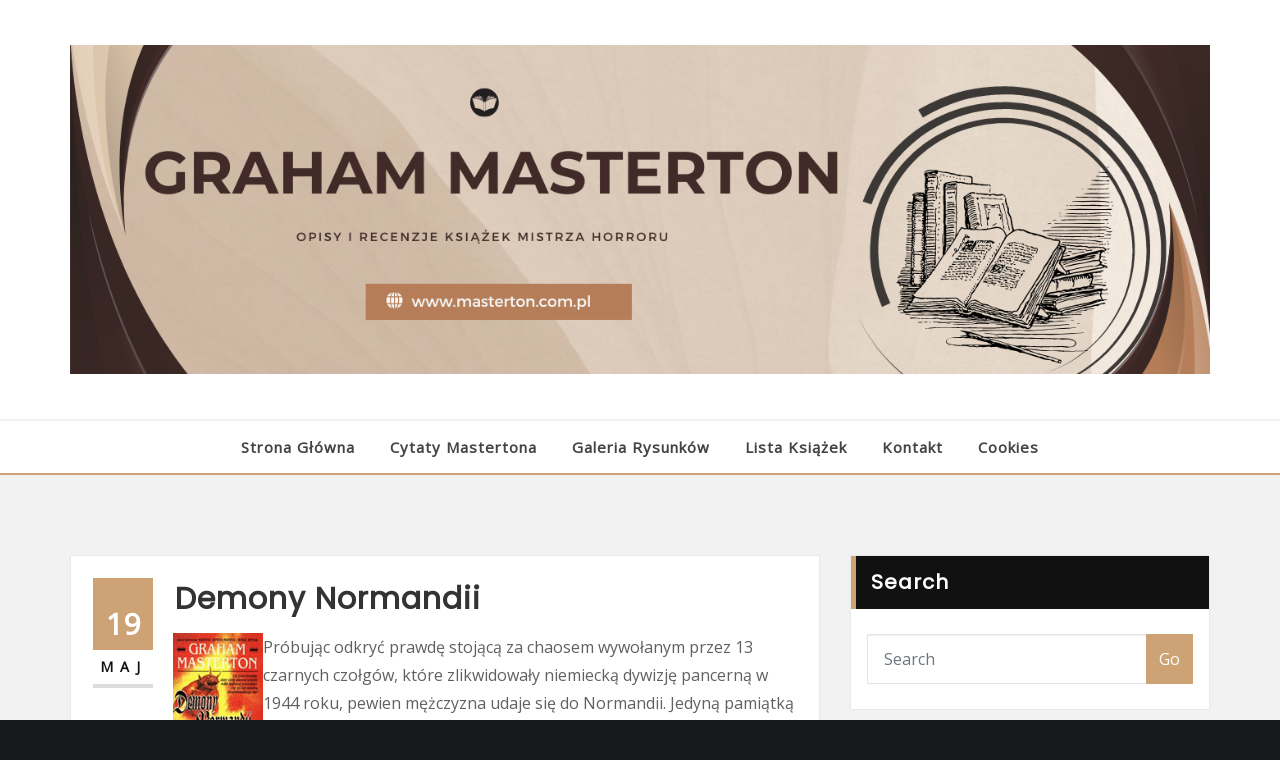

--- FILE ---
content_type: text/html; charset=UTF-8
request_url: http://www.masterton.com.pl/author/admin/page/7/
body_size: 14123
content:
<!DOCTYPE html>
<html dir="ltr" lang="pl-PL" prefix="og: https://ogp.me/ns#">
<head>	
	<meta charset="UTF-8">
    <meta name="viewport" content="width=device-width, initial-scale=1">
    <meta http-equiv="x-ua-compatible" content="ie=edge">
	
	
	<title>admin | Graham Masterton - Strona 7</title>

		<!-- All in One SEO 4.9.3 - aioseo.com -->
	<meta name="description" content="- Strona 7" />
	<meta name="robots" content="noindex, nofollow, max-image-preview:large" />
	<meta name="google-site-verification" content="etLoG1kK5PdFAhDReverF6O__QazVFuXk3H02GAAMlM" />
	<link rel="canonical" href="http://www.masterton.com.pl/author/admin/page/7/" />
	<link rel="prev" href="http://www.masterton.com.pl/author/admin/page/6/" />
	<meta name="generator" content="All in One SEO (AIOSEO) 4.9.3" />

		<!-- Global site tag (gtag.js) - Google Analytics -->
<script async src="https://www.googletagmanager.com/gtag/js?id=G-0E9L9N6N0X"></script>
<script>
  window.dataLayer = window.dataLayer || [];
  function gtag(){dataLayer.push(arguments);}
  gtag('js', new Date());

  gtag('config', 'G-0E9L9N6N0X');
</script>
		<script type="application/ld+json" class="aioseo-schema">
			{"@context":"https:\/\/schema.org","@graph":[{"@type":"BreadcrumbList","@id":"http:\/\/www.masterton.com.pl\/author\/admin\/page\/7\/#breadcrumblist","itemListElement":[{"@type":"ListItem","@id":"http:\/\/www.masterton.com.pl#listItem","position":1,"name":"Home","item":"http:\/\/www.masterton.com.pl","nextItem":{"@type":"ListItem","@id":"http:\/\/www.masterton.com.pl\/author\/admin\/#listItem","name":"admin"}},{"@type":"ListItem","@id":"http:\/\/www.masterton.com.pl\/author\/admin\/#listItem","position":2,"name":"admin","item":"http:\/\/www.masterton.com.pl\/author\/admin\/","nextItem":{"@type":"ListItem","@id":"http:\/\/www.masterton.com.pl\/author\/admin\/page\/7#listItem","name":"Strona 7"},"previousItem":{"@type":"ListItem","@id":"http:\/\/www.masterton.com.pl#listItem","name":"Home"}},{"@type":"ListItem","@id":"http:\/\/www.masterton.com.pl\/author\/admin\/page\/7#listItem","position":3,"name":"Strona 7","previousItem":{"@type":"ListItem","@id":"http:\/\/www.masterton.com.pl\/author\/admin\/#listItem","name":"admin"}}]},{"@type":"Organization","@id":"http:\/\/www.masterton.com.pl\/#organization","name":"Graham Masterton","description":"Opisy i recenzje ksi\u0105\u017cek Grahama Mastertona","url":"http:\/\/www.masterton.com.pl\/","logo":{"@type":"ImageObject","url":"http:\/\/www.masterton.com.pl\/wp-content\/uploads\/2024\/02\/cropped-g-masterton-top.png","@id":"http:\/\/www.masterton.com.pl\/author\/admin\/page\/7\/#organizationLogo","width":1390,"height":401},"image":{"@id":"http:\/\/www.masterton.com.pl\/author\/admin\/page\/7\/#organizationLogo"}},{"@type":"Person","@id":"http:\/\/www.masterton.com.pl\/author\/admin\/#author","url":"http:\/\/www.masterton.com.pl\/author\/admin\/","name":"admin","mainEntityOfPage":{"@id":"http:\/\/www.masterton.com.pl\/author\/admin\/page\/7\/#profilepage"}},{"@type":"ProfilePage","@id":"http:\/\/www.masterton.com.pl\/author\/admin\/page\/7\/#profilepage","url":"http:\/\/www.masterton.com.pl\/author\/admin\/page\/7\/","name":"admin | Graham Masterton - Strona 7","description":"- Strona 7","inLanguage":"pl-PL","isPartOf":{"@id":"http:\/\/www.masterton.com.pl\/#website"},"breadcrumb":{"@id":"http:\/\/www.masterton.com.pl\/author\/admin\/page\/7\/#breadcrumblist"},"dateCreated":"2007-01-29T16:01:57+02:00","mainEntity":{"@id":"http:\/\/www.masterton.com.pl\/author\/admin\/#author"}},{"@type":"WebSite","@id":"http:\/\/www.masterton.com.pl\/#website","url":"http:\/\/www.masterton.com.pl\/","name":"Graham Masterton","description":"Opisy i recenzje ksi\u0105\u017cek Grahama Mastertona","inLanguage":"pl-PL","publisher":{"@id":"http:\/\/www.masterton.com.pl\/#organization"}}]}
		</script>
		<!-- All in One SEO -->

<link rel='dns-prefetch' href='//www.masterton.com.pl' />
<link rel='dns-prefetch' href='//fonts.googleapis.com' />
<link rel='dns-prefetch' href='//www.googletagmanager.com' />
<link rel="alternate" type="application/rss+xml" title="Graham Masterton &raquo; Kanał z wpisami" href="http://www.masterton.com.pl/feed/" />
<link rel="alternate" type="application/rss+xml" title="Graham Masterton &raquo; Kanał z komentarzami" href="http://www.masterton.com.pl/comments/feed/" />
<link rel="alternate" type="application/rss+xml" title="Graham Masterton &raquo; Kanał z wpisami, których autorem jest admin" href="http://www.masterton.com.pl/author/admin/feed/" />
<style id='wp-img-auto-sizes-contain-inline-css' type='text/css'>
img:is([sizes=auto i],[sizes^="auto," i]){contain-intrinsic-size:3000px 1500px}
/*# sourceURL=wp-img-auto-sizes-contain-inline-css */
</style>
<style id='wp-emoji-styles-inline-css' type='text/css'>

	img.wp-smiley, img.emoji {
		display: inline !important;
		border: none !important;
		box-shadow: none !important;
		height: 1em !important;
		width: 1em !important;
		margin: 0 0.07em !important;
		vertical-align: -0.1em !important;
		background: none !important;
		padding: 0 !important;
	}
/*# sourceURL=wp-emoji-styles-inline-css */
</style>
<link rel='stylesheet' id='titan-adminbar-styles-css' href='http://www.masterton.com.pl/wp-content/plugins/anti-spam/assets/css/admin-bar.css?ver=7.3.5' type='text/css' media='all' />
<link rel='stylesheet' id='blossomthemes-toolkit-css' href='http://www.masterton.com.pl/wp-content/plugins/blossomthemes-toolkit/public/css/blossomthemes-toolkit-public.min.css?ver=2.2.7' type='text/css' media='all' />
<link rel='stylesheet' id='envo-extra-css' href='http://www.masterton.com.pl/wp-content/plugins/envo-extra/css/style.css?ver=1.9.14' type='text/css' media='all' />
<link rel='stylesheet' id='bootstrap-css' href='http://www.masterton.com.pl/wp-content/themes/designexo/assets/css/bootstrap.css?ver=6.9' type='text/css' media='all' />
<link rel='stylesheet' id='font-awesome-css' href='http://www.masterton.com.pl/wp-content/themes/designexo/assets/css/font-awesome/css/font-awesome.min.css?ver=6.9' type='text/css' media='all' />
<link rel='stylesheet' id='designexo-style-css' href='http://www.masterton.com.pl/wp-content/themes/atlanta-blog/style.css?ver=6.9' type='text/css' media='all' />
<style id='designexo-style-inline-css' type='text/css'>
	.theme-testimonial { 
				background-image: url( http://www.masterton.com.pl/wp-content/themes/atlanta-blog/assets/img/theme-testi-bg.jpg);
				background-size: cover;
				background-position: center center;
			}
.navbar img.custom-logo, .theme-header-logo-center img.custom-logo {
			max-width: 432px;
			height: auto;
			}

h1 { font-family: Poppins !important; }
h2 { font-family: Poppins !important; }
h3 { font-family: Poppins !important; }
h4 { font-family: Poppins !important; }
h5 { font-family: Poppins !important; }
h6 { font-family: Poppins !important; }

/*# sourceURL=designexo-style-inline-css */
</style>
<link rel='stylesheet' id='designexo-theme-default-css' href='http://www.masterton.com.pl/wp-content/themes/designexo/assets/css/theme-default.css?ver=6.9' type='text/css' media='all' />
<link rel='stylesheet' id='animate-css-css' href='http://www.masterton.com.pl/wp-content/themes/designexo/assets/css/animate.css?ver=6.9' type='text/css' media='all' />
<link rel='stylesheet' id='bootstrap-smartmenus-css-css' href='http://www.masterton.com.pl/wp-content/themes/designexo/assets/css/bootstrap-smartmenus.css?ver=6.9' type='text/css' media='all' />
<link rel='stylesheet' id='owl.carousel-css-css' href='http://www.masterton.com.pl/wp-content/themes/designexo/assets/css/owl.carousel.css?ver=6.9' type='text/css' media='all' />
<link rel='stylesheet' id='designexo-google-fonts-css' href='//fonts.googleapis.com/css?family=ABeeZee%7CAbel%7CAbril+Fatface%7CAclonica%7CAcme%7CActor%7CAdamina%7CAdvent+Pro%7CAguafina+Script%7CAkronim%7CAladin%7CAldrich%7CAlef%7CAlegreya%7CAlegreya+SC%7CAlegreya+Sans%7CAlegreya+Sans+SC%7CAlex+Brush%7CAlfa+Slab+One%7CAlice%7CAlike%7CAlike+Angular%7CAllan%7CAllerta%7CAllerta+Stencil%7CAllura%7CAlmendra%7CAlmendra+Display%7CAlmendra+SC%7CAmarante%7CAmaranth%7CAmatic+SC%7CAmatica+SC%7CAmethysta%7CAmiko%7CAmiri%7CAmita%7CAnaheim%7CAndada%7CAndika%7CAngkor%7CAnnie+Use+Your+Telescope%7CAnonymous+Pro%7CAntic%7CAntic+Didone%7CAntic+Slab%7CAnton%7CArapey%7CArbutus%7CArbutus+Slab%7CArchitects+Daughter%7CArchivo+Black%7CArchivo+Narrow%7CAref+Ruqaa%7CArima+Madurai%7CArimo%7CArizonia%7CArmata%7CArtifika%7CArvo%7CArya%7CAsap%7CAsar%7CAsset%7CAssistant%7CAstloch%7CAsul%7CAthiti%7CAtma%7CAtomic+Age%7CAubrey%7CAudiowide%7CAutour+One%7CAverage%7CAverage+Sans%7CAveria+Gruesa+Libre%7CAveria+Libre%7CAveria+Sans+Libre%7CAveria+Serif+Libre%7CBad+Script%7CBaloo%7CBaloo+Bhai%7CBaloo+Da%7CBaloo+Thambi%7CBalthazar%7CBangers%7CBarlow%7CBasic%7CBattambang%7CBaumans%7CBayon%7CBelgrano%7CBelleza%7CBenchNine%7CBentham%7CBerkshire+Swash%7CBevan%7CBigelow+Rules%7CBigshot+One%7CBilbo%7CBilbo+Swash+Caps%7CBioRhyme%7CBioRhyme+Expanded%7CBiryani%7CBitter%7CBlack+Ops+One%7CBokor%7CBonbon%7CBoogaloo%7CBowlby+One%7CBowlby+One+SC%7CBrawler%7CBree+Serif%7CBubblegum+Sans%7CBubbler+One%7CBuda%7CBuenard%7CBungee%7CBungee+Hairline%7CBungee+Inline%7CBungee+Outline%7CBungee+Shade%7CButcherman%7CButterfly+Kids%7CCabin%7CCabin+Condensed%7CCabin+Sketch%7CCaesar+Dressing%7CCagliostro%7CCairo%7CCalligraffitti%7CCambay%7CCambo%7CCandal%7CCantarell%7CCantata+One%7CCantora+One%7CCapriola%7CCardo%7CCarme%7CCarrois+Gothic%7CCarrois+Gothic+SC%7CCarter+One%7CCatamaran%7CCaudex%7CCaveat%7CCaveat+Brush%7CCedarville+Cursive%7CCeviche+One%7CChanga%7CChanga+One%7CChango%7CChathura%7CChau+Philomene+One%7CChela+One%7CChelsea+Market%7CChenla%7CCherry+Cream+Soda%7CCherry+Swash%7CChewy%7CChicle%7CChivo%7CChonburi%7CCinzel%7CCinzel+Decorative%7CClicker+Script%7CCoda%7CCoda+Caption%7CCodystar%7CCoiny%7CCombo%7CComfortaa%7CComing+Soon%7CConcert+One%7CCondiment%7CContent%7CContrail+One%7CConvergence%7CCookie%7CCopse%7CCorben%7CCormorant%7CCormorant+Garamond%7CCormorant+Infant%7CCormorant+SC%7CCormorant+Unicase%7CCormorant+Upright%7CCourgette%7CCousine%7CCoustard%7CCovered+By+Your+Grace%7CCrafty+Girls%7CCreepster%7CCrete+Round%7CCrimson+Text%7CCroissant+One%7CCrushed%7CCuprum%7CCutive%7CCutive+Mono%7CDamion%7CDancing+Script%7CDangrek%7CDavid+Libre%7CDawning+of+a+New+Day%7CDays+One%7CDekko%7CDelius%7CDelius+Swash+Caps%7CDelius+Unicase%7CDella+Respira%7CDenk+One%7CDevonshire%7CDhurjati%7CDidact+Gothic%7CDiplomata%7CDiplomata+SC%7CDomine%7CDonegal+One%7CDoppio+One%7CDorsa%7CDosis%7CDr+Sugiyama%7CDroid+Sans%7CDroid+Sans+Mono%7CDroid+Serif%7CDuru+Sans%7CDynalight%7CEB+Garamond%7CEagle+Lake%7CEater%7CEconomica%7CEczar%7CEk+Mukta%7CEl+Messiri%7CElectrolize%7CElsie%7CElsie+Swash+Caps%7CEmblema+One%7CEmilys+Candy%7CEngagement%7CEnglebert%7CEnriqueta%7CErica+One%7CEsteban%7CEuphoria+Script%7CEwert%7CExo%7CExo+2%7CExpletus+Sans%7CFanwood+Text%7CFarsan%7CFascinate%7CFascinate+Inline%7CFaster+One%7CFasthand%7CFauna+One%7CFederant%7CFedero%7CFelipa%7CFenix%7CFinger+Paint%7CFira+Mono%7CFira+Sans%7CFjalla+One%7CFjord+One%7CFlamenco%7CFlavors%7CFondamento%7CFontdiner+Swanky%7CForum%7CFrancois+One%7CFrank+Ruhl+Libre%7CFreckle+Face%7CFredericka+the+Great%7CFredoka+One%7CFreehand%7CFresca%7CFrijole%7CFruktur%7CFugaz+One%7CGFS+Didot%7CGFS+Neohellenic%7CGabriela%7CGafata%7CGalada%7CGaldeano%7CGalindo%7CGentium+Basic%7CGentium+Book+Basic%7CGeo%7CGeostar%7CGeostar+Fill%7CGermania+One%7CGidugu%7CGilda+Display%7CGive+You+Glory%7CGlass+Antiqua%7CGlegoo%7CGloria+Hallelujah%7CGoblin+One%7CGochi+Hand%7CGorditas%7CGoudy+Bookletter+1911%7CGraduate%7CGrand+Hotel%7CGravitas+One%7CGreat+Vibes%7CGriffy%7CGruppo%7CGudea%7CGurajada%7CHabibi%7CHalant%7CHammersmith+One%7CHanalei%7CHanalei+Fill%7CHandlee%7CHanuman%7CHappy+Monkey%7CHarmattan%7CHeadland+One%7CHeebo%7CHenny+Penny%7CHerr+Von+Muellerhoff%7CHind%7CHind+Guntur%7CHind+Madurai%7CHind+Siliguri%7CHind+Vadodara%7CHoltwood+One+SC%7CHomemade+Apple%7CHomenaje%7CIM+Fell+DW+Pica%7CIM+Fell+DW+Pica+SC%7CIM+Fell+Double+Pica%7CIM+Fell+Double+Pica+SC%7CIM+Fell+English%7CIM+Fell+English+SC%7CIM+Fell+French+Canon%7CIM+Fell+French+Canon+SC%7CIM+Fell+Great+Primer%7CIM+Fell+Great+Primer+SC%7CIceberg%7CIceland%7CImprima%7CInconsolata%7CInder%7CIndie+Flower%7CInika%7CInknut+Antiqua%7CIrish+Grover%7CIstok+Web%7CItaliana%7CItalianno%7CItim%7CJacques+Francois%7CJacques+Francois+Shadow%7CJaldi%7CJim+Nightshade%7CJockey+One%7CJolly+Lodger%7CJomhuria%7CJosefin+Sans%7CJosefin+Slab%7CJoti+One%7CJudson%7CJulee%7CJulius+Sans+One%7CJunge%7CJura%7CJust+Another+Hand%7CJust+Me+Again+Down+Here%7CKadwa%7CKalam%7CKameron%7CKanit%7CKantumruy%7CKarla%7CKarma%7CKatibeh%7CKaushan+Script%7CKavivanar%7CKavoon%7CKdam+Thmor%7CKeania+One%7CKelly+Slab%7CKenia%7CKhand%7CKhmer%7CKhula%7CKite+One%7CKnewave%7CKotta+One%7CKoulen%7CKranky%7CKreon%7CKristi%7CKrona+One%7CKumar+One%7CKumar+One+Outline%7CKurale%7CLa+Belle+Aurore%7CLaila%7CLakki+Reddy%7CLalezar%7CLancelot%7CLateef%7CLato%7CLeague+Script%7CLeckerli+One%7CLedger%7CLekton%7CLemon%7CLemonada%7CLibre+Baskerville%7CLibre+Franklin%7CLife+Savers%7CLilita+One%7CLily+Script+One%7CLimelight%7CLinden+Hill%7CLobster%7CLobster+Two%7CLondrina+Outline%7CLondrina+Shadow%7CLondrina+Sketch%7CLondrina+Solid%7CLora%7CLove+Ya+Like+A+Sister%7CLoved+by+the+King%7CLovers+Quarrel%7CLuckiest+Guy%7CLusitana%7CLustria%7CMacondo%7CMacondo+Swash+Caps%7CMada%7CMagra%7CMaiden+Orange%7CMaitree%7CMako%7CMallanna%7CMandali%7CMarcellus%7CMarcellus+SC%7CMarck+Script%7CMargarine%7CMarko+One%7CMarmelad%7CMartel%7CMartel+Sans%7CMarvel%7CMate%7CMate+SC%7CMaven+Pro%7CMcLaren%7CMeddon%7CMedievalSharp%7CMedula+One%7CMeera+Inimai%7CMegrim%7CMeie+Script%7CMerienda%7CMerienda+One%7CMerriweather%7CMerriweather+Sans%7CMetal%7CMetal+Mania%7CMetamorphous%7CMetrophobic%7CMichroma%7CMilonga%7CMiltonian%7CMiltonian+Tattoo%7CMiniver%7CMiriam+Libre%7CMirza%7CMiss+Fajardose%7CMitr%7CModak%7CModern+Antiqua%7CMogra%7CMolengo%7CMolle%7CMonda%7CMonofett%7CMonoton%7CMonsieur+La+Doulaise%7CMontaga%7CMontez%7CMontserrat%7CMontserrat+Alternates%7CMontserrat+Subrayada%7CMoul%7CMoulpali%7CMountains+of+Christmas%7CMouse+Memoirs%7CMr+Bedfort%7CMr+Dafoe%7CMr+De+Haviland%7CMrs+Saint+Delafield%7CMrs+Sheppards%7CMukta+Vaani%7CMuli%7CMystery+Quest%7CNTR%7CNeucha%7CNeuton%7CNew+Rocker%7CNews+Cycle%7CNiconne%7CNixie+One%7CNobile%7CNokora%7CNorican%7CNosifer%7CNothing+You+Could+Do%7CNoticia+Text%7CNoto+Sans%7CNoto+Serif%7CNova+Cut%7CNova+Flat%7CNova+Mono%7CNova+Oval%7CNova+Round%7CNova+Script%7CNova+Slim%7CNova+Square%7CNumans%7CNunito%7COdor+Mean+Chey%7COffside%7COld+Standard+TT%7COldenburg%7COleo+Script%7COleo+Script+Swash+Caps%7COpen+Sans%7COpen+Sans+Condensed%7COranienbaum%7COrbitron%7COregano%7COrienta%7COriginal+Surfer%7COswald%7COver+the+Rainbow%7COverlock%7COverlock+SC%7COvo%7COxygen%7COxygen+Mono%7CPT+Mono%7CPT+Sans%7CPT+Sans+Caption%7CPT+Sans+Narrow%7CPT+Serif%7CPT+Serif+Caption%7CPacifico%7CPalanquin%7CPalanquin+Dark%7CPaprika%7CParisienne%7CPassero+One%7CPassion+One%7CPathway+Gothic+One%7CPatrick+Hand%7CPatrick+Hand+SC%7CPattaya%7CPatua+One%7CPavanam%7CPaytone+One%7CPeddana%7CPeralta%7CPermanent+Marker%7CPetit+Formal+Script%7CPetrona%7CPhilosopher%7CPiedra%7CPinyon+Script%7CPirata+One%7CPlaster%7CPlay%7CPlayball%7CPlayfair+Display%7CPlayfair+Display+SC%7CPodkova%7CPoiret+One%7CPoller+One%7CPoly%7CPompiere%7CPontano+Sans%7CPoppins%7CPort+Lligat+Sans%7CPort+Lligat+Slab%7CPragati+Narrow%7CPrata%7CPreahvihear%7CPress+Start+2P%7CPridi%7CPrincess+Sofia%7CProciono%7CPrompt%7CProsto+One%7CProza+Libre%7CPuritan%7CPurple+Purse%7CQuando%7CQuantico%7CQuattrocento%7CQuattrocento+Sans%7CQuestrial%7CQuicksand%7CQuintessential%7CQwigley%7CRacing+Sans+One%7CRadley%7CRajdhani%7CRakkas%7CRaleway%7CRaleway+Dots%7CRamabhadra%7CRamaraja%7CRambla%7CRammetto+One%7CRanchers%7CRancho%7CRanga%7CRasa%7CRationale%7CRavi+Prakash%7CRedressed%7CReem+Kufi%7CReenie+Beanie%7CRevalia%7CRhodium+Libre%7CRibeye%7CRibeye+Marrow%7CRighteous%7CRisque%7CRoboto%7CRoboto+Condensed%7CRoboto+Mono%7CRoboto+Slab%7CRochester%7CRock+Salt%7CRokkitt%7CRomanesco%7CRopa+Sans%7CRosario%7CRosarivo%7CRouge+Script%7CRozha+One%7CRubik%7CRubik+Mono+One%7CRubik+One%7CRuda%7CRufina%7CRuge+Boogie%7CRuluko%7CRum+Raisin%7CRuslan+Display%7CRusso+One%7CRuthie%7CRye%7CSacramento%7CSahitya%7CSail%7CSalsa%7CSanchez%7CSancreek%7CSansita+One%7CSarala%7CSarina%7CSarpanch%7CSatisfy%7CScada%7CScheherazade%7CSchoolbell%7CScope+One%7CSeaweed+Script%7CSecular+One%7CSevillana%7CSeymour+One%7CShadows+Into+Light%7CShadows+Into+Light+Two%7CShanti%7CShare%7CShare+Tech%7CShare+Tech+Mono%7CShojumaru%7CShort+Stack%7CShrikhand%7CSiemreap%7CSigmar+One%7CSignika%7CSignika+Negative%7CSimonetta%7CSintony%7CSirin+Stencil%7CSix+Caps%7CSkranji%7CSlabo+13px%7CSlabo+27px%7CSlackey%7CSmokum%7CSmythe%7CSniglet%7CSnippet%7CSnowburst+One%7CSofadi+One%7CSofia%7CSonsie+One%7CSorts+Mill+Goudy%7CSource+Code+Pro%7CSource+Sans+Pro%7CSource+Serif+Pro%7CSpace+Mono%7CSpecial+Elite%7CSpicy+Rice%7CSpinnaker%7CSpirax%7CSquada+One%7CSree+Krushnadevaraya%7CSriracha%7CStalemate%7CStalinist+One%7CStardos+Stencil%7CStint+Ultra+Condensed%7CStint+Ultra+Expanded%7CStoke%7CStrait%7CSue+Ellen+Francisco%7CSuez+One%7CSumana%7CSunshiney%7CSupermercado+One%7CSura%7CSuranna%7CSuravaram%7CSuwannaphum%7CSwanky+and+Moo+Moo%7CSyncopate%7CTangerine%7CTaprom%7CTauri%7CTaviraj%7CTeko%7CTelex%7CTenali+Ramakrishna%7CTenor+Sans%7CText+Me+One%7CThe+Girl+Next+Door%7CTienne%7CTillana%7CTimmana%7CTinos%7CTitan+One%7CTitillium+Web%7CTrade+Winds%7CTrirong%7CTrocchi%7CTrochut%7CTrykker%7CTulpen+One%7CUbuntu%7CUbuntu+Condensed%7CUbuntu+Mono%7CUltra%7CUncial+Antiqua%7CUnderdog%7CUnica+One%7CUnifrakturCook%7CUnifrakturMaguntia%7CUnkempt%7CUnlock%7CUnna%7CVT323%7CVampiro+One%7CVarela%7CVarela+Round%7CVast+Shadow%7CVesper+Libre%7CVibur%7CVidaloka%7CViga%7CVoces%7CVolkhov%7CVollkorn%7CVoltaire%7CWaiting+for+the+Sunrise%7CWallpoet%7CWalter+Turncoat%7CWarnes%7CWellfleet%7CWendy+One%7CWire+One%7CWork+Sans%7CYanone+Kaffeesatz%7CYantramanav%7CYatra+One%7CYellowtail%7CYeseva+One%7CYesteryear%7CYrsa%7CZeyada&#038;subset=latin%2Clatin-ext' type='text/css' media='all' />
<link rel='stylesheet' id='atlanta-blog-parent-style-css' href='http://www.masterton.com.pl/wp-content/themes/designexo/style.css?ver=6.9' type='text/css' media='all' />
<link rel='stylesheet' id='atlanta-blog-child-style-css' href='http://www.masterton.com.pl/wp-content/themes/atlanta-blog/style.css?ver=6.9' type='text/css' media='all' />
<link rel='stylesheet' id='atlanta-blog-default-css-css' href='http://www.masterton.com.pl/wp-content/themes/atlanta-blog/assets/css/theme-default.css?ver=6.9' type='text/css' media='all' />
<link rel='stylesheet' id='atlanta-blog-bootstrap-smartmenus-css-css' href='http://www.masterton.com.pl/wp-content/themes/atlanta-blog/assets/css/bootstrap-smartmenus.css?ver=6.9' type='text/css' media='all' />
<link rel='stylesheet' id='adv-spoiler-css' href='http://www.masterton.com.pl/wp-content/plugins/advanced-spoiler/css/advanced-spoiler.css?ver=2.02' type='text/css' media='all' />
<script type="text/javascript" src="http://www.masterton.com.pl/wp-includes/js/jquery/jquery.min.js?ver=3.7.1" id="jquery-core-js"></script>
<script type="text/javascript" src="http://www.masterton.com.pl/wp-includes/js/jquery/jquery-migrate.min.js?ver=3.4.1" id="jquery-migrate-js"></script>
<script type="text/javascript" src="http://www.masterton.com.pl/wp-content/themes/designexo/assets/js/bootstrap.js?ver=6.9" id="bootstrap-js-js"></script>
<script type="text/javascript" src="http://www.masterton.com.pl/wp-content/themes/designexo/assets/js/smartmenus/jquery.smartmenus.js?ver=6.9" id="smartmenus-js-js"></script>
<script type="text/javascript" src="http://www.masterton.com.pl/wp-content/themes/designexo/assets/js/custom.js?ver=6.9" id="designexo-custom-js-js"></script>
<script type="text/javascript" src="http://www.masterton.com.pl/wp-content/themes/designexo/assets/js/smartmenus/bootstrap-smartmenus.js?ver=6.9" id="bootstrap-smartmenus-js-js"></script>
<script type="text/javascript" src="http://www.masterton.com.pl/wp-content/themes/designexo/assets/js/owl.carousel.min.js?ver=6.9" id="owl-carousel-js-js"></script>
<script type="text/javascript" src="http://www.masterton.com.pl/wp-content/plugins/advanced-spoiler/js/jquery-spoiler.js?ver=2.02" id="adv-spoiler-js"></script>
<link rel="https://api.w.org/" href="http://www.masterton.com.pl/wp-json/" /><link rel="alternate" title="JSON" type="application/json" href="http://www.masterton.com.pl/wp-json/wp/v2/users/1" /><link rel="EditURI" type="application/rsd+xml" title="RSD" href="http://www.masterton.com.pl/xmlrpc.php?rsd" />
<meta name="generator" content="WordPress 6.9" />
<meta name="generator" content="Site Kit by Google 1.170.0" />		<style type="text/css">
						.site-title,
			.site-description {
				position: absolute;
				clip: rect(1px, 1px, 1px, 1px);
			}

					</style>
		<style id="kirki-inline-styles"></style></head>
<body class="archive paged author author-admin author-1 wp-custom-logo paged-7 author-paged-7 wp-theme-designexo wp-child-theme-atlanta-blog theme-wide header-busnav " >

<a class="screen-reader-text skip-link" href="#content">Skip to content</a>
<div id="wrapper">
    	<!-- Header Center Logo -->
	<section class="theme-header-logo-center">
		<div class="container">
			<div class="row">
				<div class="col-lg-12 col-md-12 col-sm-12">
					
						<a href="http://www.masterton.com.pl/" class="navbar-brand" rel="home"><img width="1390" height="401" src="http://www.masterton.com.pl/wp-content/uploads/2024/02/cropped-g-masterton-top.png" class="custom-logo" alt="Graham Masterton" decoding="async" fetchpriority="high" srcset="http://www.masterton.com.pl/wp-content/uploads/2024/02/cropped-g-masterton-top.png 1390w, http://www.masterton.com.pl/wp-content/uploads/2024/02/cropped-g-masterton-top-744x215.png 744w, http://www.masterton.com.pl/wp-content/uploads/2024/02/cropped-g-masterton-top-700x202.png 700w, http://www.masterton.com.pl/wp-content/uploads/2024/02/cropped-g-masterton-top-400x115.png 400w, http://www.masterton.com.pl/wp-content/uploads/2024/02/cropped-g-masterton-top-768x222.png 768w" sizes="(max-width: 1390px) 100vw, 1390px" /></a>					
		
    														
				</div>
			</div>	
		</div>
	</section>
	<!-- /End of Header Center Logo -->
 
 
	<!-- Navbar Header Center -->
	<nav class="navbar navbar-expand-lg not-sticky navbar-light navbar-header-center ">
		<div class="container">
			<div class="row align-self-center">
			
				<div class="align-self-center">	
					<button class="navbar-toggler" type="button" data-toggle="collapse" data-target="#navbarNavDropdown" aria-controls="navbarSupportedContent" aria-expanded="false" aria-label="Toggle navigation">
					<span class="navbar-toggler-icon"></span>
					</button>
				</div>

					<div id="navbarNavDropdown" class="collapse navbar-collapse"><ul id="menu-gorna-belka" class="nav navbar-nav m-right-left-auto"><li id="menu-item-299" class="menu-item menu-item-type-post_type menu-item-object-page menu-item-299"><a class="nav-link" href="http://www.masterton.com.pl/biografia-mastertona/">Strona główna</a></li>
<li id="menu-item-300" class="menu-item menu-item-type-post_type menu-item-object-page menu-item-300"><a class="nav-link" href="http://www.masterton.com.pl/cytaty-grahama-mastertona/">Cytaty Mastertona</a></li>
<li id="menu-item-301" class="menu-item menu-item-type-post_type menu-item-object-page menu-item-301"><a class="nav-link" href="http://www.masterton.com.pl/galeria/">Galeria rysunków</a></li>
<li id="menu-item-302" class="menu-item menu-item-type-post_type menu-item-object-page menu-item-302"><a class="nav-link" href="http://www.masterton.com.pl/spis-ksiazek-grahama-mastertona/">Lista książek</a></li>
<li id="menu-item-303" class="menu-item menu-item-type-post_type menu-item-object-page menu-item-303"><a class="nav-link" href="http://www.masterton.com.pl/kontakt/">Kontakt</a></li>
<li id="menu-item-305" class="menu-item menu-item-type-post_type menu-item-object-page menu-item-305"><a class="nav-link" href="http://www.masterton.com.pl/polityka-cookies/">Cookies</a></li>
</ul></div>				
			</div>
		</div>
	</nav>
	<!-- /End of Navbar Header Center -->
<section class="theme-block theme-blog theme-blog-large theme-bg-grey">
	<div class="container">
		<div class="row">
		
					
			  
                <div class="col-lg-8 col-md-8 col-sm-12">
            	
			
				<article class="post wow animate fadeInUp" class="post-39 post type-post status-publish format-standard hentry category-horrory" data-wow-delay=".3s">		
		   		
		    <div class="post-content">
			    <div class="media mb-3">
                   						<span class="posted-on">
							<a href="http://www.masterton.com.pl/2007/05/"><time class="days">
							19<small class="months">maj</small></time></a>
						</span>
								<div class="media-body">
			        										<header class="entry-header">
						<h4 class="entry-title"><a href="http://www.masterton.com.pl/demony-normandii/">Demony Normandii</a></h4>					</header>
			        										<div class="entry-content">
						<p><img decoding="async" src="/horrory/okladki/demony_normandii.jpg" alt="Graham Masterton - Demony Normandii" align="left" />Próbując odkryć prawdę stojącą za chaosem wywołanym przez 13 czarnych czołgów, które zlikwidowały niemiecką dywizję pancerną w 1944 roku, pewien mężczyzna udaje się do Normandii. Jedyną pamiątką jest przerdzewiały czołg z zaspawanym włazem stojący przy drodze. Zdaniem mieszkańców miasteczka w &hellip; <a href="http://www.masterton.com.pl/demony-normandii/" class="read-more">Czytaj całość... </a></p>											</div>
			        										<div class="entry-meta">
					    <span class="author">
							<a href="http://www.masterton.com.pl/author/admin/"><span class="grey">by </span>admin</a>	
						</span>
												<span class="cat-links"><a href="http://www.masterton.com.pl/category/horrory/" rel="category tag">Horrory</a></span>	
					</div>	
					                </div>
				</div>
		    </div>	
</article><!-- #post-39 --><article class="post wow animate fadeInUp" class="post-38 post type-post status-publish format-standard hentry category-horrory" data-wow-delay=".3s">		
		   		
		    <div class="post-content">
			    <div class="media mb-3">
                   						<span class="posted-on">
							<a href="http://www.masterton.com.pl/2007/05/"><time class="days">
							19<small class="months">maj</small></time></a>
						</span>
								<div class="media-body">
			        										<header class="entry-header">
						<h4 class="entry-title"><a href="http://www.masterton.com.pl/demon-zimna/">Demon zimna</a></h4>					</header>
			        										<div class="entry-content">
						<p><img decoding="async" src="/horrory/okladki/demon_zimna.jpg" alt="Graham Masterton - Demon zimna" align="left" />Kiedy Jack Hubbard zapisuje się do West Grove Community College, zostaje przydzielony do klasy Jim&#8217;a Rook&#8217;a. Wkrótce zaczynają się dziać dziwne rzeczy. Zamarza fontanna, ściany toalety są pokryte grubą warstwą lodu, kolega Jack&#8217;a z klasy noszący jego koszulę przymarza do &hellip; <a href="http://www.masterton.com.pl/demon-zimna/" class="read-more">Czytaj całość... </a></p>											</div>
			        										<div class="entry-meta">
					    <span class="author">
							<a href="http://www.masterton.com.pl/author/admin/"><span class="grey">by </span>admin</a>	
						</span>
												<span class="cat-links"><a href="http://www.masterton.com.pl/category/horrory/" rel="category tag">Horrory</a></span>	
					</div>	
					                </div>
				</div>
		    </div>	
</article><!-- #post-38 --><article class="post wow animate fadeInUp" class="post-37 post type-post status-publish format-standard hentry category-horrory" data-wow-delay=".3s">		
		   		
		    <div class="post-content">
			    <div class="media mb-3">
                   						<span class="posted-on">
							<a href="http://www.masterton.com.pl/2007/05/"><time class="days">
							19<small class="months">maj</small></time></a>
						</span>
								<div class="media-body">
			        										<header class="entry-header">
						<h4 class="entry-title"><a href="http://www.masterton.com.pl/czternascie-obliczy-strachu/">Czternaście obliczy strachu</a></h4>					</header>
			        										<div class="entry-content">
						<p><img decoding="async" src="/horrory/okladki/14_obliczy_strachu.jpg" alt="Graham Masterton - Czternaście obliczy strachu" align="left" />Jest to zbiór czternastu opowiadań. Autor przenosi nas w kilkanaście różnych zakątków świata, m. in. do Londynu, Bostonu, Connecticut, Brugii i Sussex. Każda ze stosunkowo niedługich historyjek poprzedzona jest notą od autora, gdzie zawarta jest informacja o miejscu, w którym &hellip; <a href="http://www.masterton.com.pl/czternascie-obliczy-strachu/" class="read-more">Czytaj całość... </a></p>											</div>
			        										<div class="entry-meta">
					    <span class="author">
							<a href="http://www.masterton.com.pl/author/admin/"><span class="grey">by </span>admin</a>	
						</span>
												<span class="cat-links"><a href="http://www.masterton.com.pl/category/horrory/" rel="category tag">Horrory</a></span>	
					</div>	
					                </div>
				</div>
		    </div>	
</article><!-- #post-37 --><article class="post wow animate fadeInUp" class="post-36 post type-post status-publish format-standard hentry category-horrory" data-wow-delay=".3s">		
		   		
		    <div class="post-content">
			    <div class="media mb-3">
                   						<span class="posted-on">
							<a href="http://www.masterton.com.pl/2007/05/"><time class="days">
							19<small class="months">maj</small></time></a>
						</span>
								<div class="media-body">
			        										<header class="entry-header">
						<h4 class="entry-title"><a href="http://www.masterton.com.pl/czarny-aniol/">Czarny anioł</a></h4>					</header>
			        										<div class="entry-content">
						<p><img decoding="async" src="/horrory/okladki/czarny_aniol.jpg" alt="Graham Masterton - Czarny anioł" align="left" />Rytualny morderca o przezwisku &#8222;Szatan&#8221; chodzi po mieście i zabija ludzi w okrutny sposób. Porucznik Foggia musi odkryć powód zbrodni. Kojarzy on te zbrodnie z działalnością Czarnego Bractwa. Grupa ta zajmuje się czarną magią a przed dwudziestoma laty usiłowała przywołać &hellip; <a href="http://www.masterton.com.pl/czarny-aniol/" class="read-more">Czytaj całość... </a></p>											</div>
			        										<div class="entry-meta">
					    <span class="author">
							<a href="http://www.masterton.com.pl/author/admin/"><span class="grey">by </span>admin</a>	
						</span>
												<span class="cat-links"><a href="http://www.masterton.com.pl/category/horrory/" rel="category tag">Horrory</a></span>	
					</div>	
					                </div>
				</div>
		    </div>	
</article><!-- #post-36 --><article class="post wow animate fadeInUp" class="post-35 post type-post status-publish format-standard hentry category-horrory" data-wow-delay=".3s">		
		   		
		    <div class="post-content">
			    <div class="media mb-3">
                   						<span class="posted-on">
							<a href="http://www.masterton.com.pl/2007/05/"><time class="days">
							19<small class="months">maj</small></time></a>
						</span>
								<div class="media-body">
			        										<header class="entry-header">
						<h4 class="entry-title"><a href="http://www.masterton.com.pl/ciemnia/">Ciemnia</a></h4>					</header>
			        										<div class="entry-content">
						<p><img decoding="async" src="/horrory/okladki/ciemnia.jpg" alt="Graham Masterton - Ciemnia" align="left" />Dwójka uczniów ginie spalona żywcem w domku plażowym. Co dziwne, spaliło się jedynie łóżko, na którym leżeli, dom pozostał nietknięty. Na ścianie utrwalił się fotograficzny wizerunek umierających. W mieszkaniu, które Jim wynajmuje, podobna sytuacja zdarzyła się w jego kotką. Są &hellip; <a href="http://www.masterton.com.pl/ciemnia/" class="read-more">Czytaj całość... </a></p>											</div>
			        										<div class="entry-meta">
					    <span class="author">
							<a href="http://www.masterton.com.pl/author/admin/"><span class="grey">by </span>admin</a>	
						</span>
												<span class="cat-links"><a href="http://www.masterton.com.pl/category/horrory/" rel="category tag">Horrory</a></span>	
					</div>	
					                </div>
				</div>
		    </div>	
</article><!-- #post-35 --><article class="post wow animate fadeInUp" class="post-34 post type-post status-publish format-standard hentry category-horrory" data-wow-delay=".3s">		
		   		
		    <div class="post-content">
			    <div class="media mb-3">
                   						<span class="posted-on">
							<a href="http://www.masterton.com.pl/2007/05/"><time class="days">
							19<small class="months">maj</small></time></a>
						</span>
								<div class="media-body">
			        										<header class="entry-header">
						<h4 class="entry-title"><a href="http://www.masterton.com.pl/cialo-i-krew/">Ciało i krew</a></h4>					</header>
			        										<div class="entry-content">
						<p><img decoding="async" src="/horrory/okladki/cialo_i_krew.jpg" alt="Graham Masterton - Ciało i krew" align="left" />Terence Pearson bez powodu ścina głowy swoim dzieciom. Jak się później okazuje, zrobił to aby je ocalić od straszliwego przeznaczenia. Odziedziczyły one geny pół &#8211; ludzi, pół &#8211; roślin, które odwiedzały w średniowieczu rolników oferując im urodzaj w zamian za &hellip; <a href="http://www.masterton.com.pl/cialo-i-krew/" class="read-more">Czytaj całość... </a></p>											</div>
			        										<div class="entry-meta">
					    <span class="author">
							<a href="http://www.masterton.com.pl/author/admin/"><span class="grey">by </span>admin</a>	
						</span>
												<span class="cat-links"><a href="http://www.masterton.com.pl/category/horrory/" rel="category tag">Horrory</a></span>	
					</div>	
					                </div>
				</div>
		    </div>	
</article><!-- #post-34 --><article class="post wow animate fadeInUp" class="post-33 post type-post status-publish format-standard hentry category-horrory" data-wow-delay=".3s">		
		   		
		    <div class="post-content">
			    <div class="media mb-3">
                   						<span class="posted-on">
							<a href="http://www.masterton.com.pl/2007/05/"><time class="days">
							19<small class="months">maj</small></time></a>
						</span>
								<div class="media-body">
			        										<header class="entry-header">
						<h4 class="entry-title"><a href="http://www.masterton.com.pl/bonnie-winter/">Bonnie Winter</a></h4>					</header>
			        										<div class="entry-content">
						<p><img decoding="async" src="/horrory/okladki/bonnie_winter.jpg" title="Graham Masterton - Bonnie Winter" alt="Graham Masterton - Bonnie Winter" align="left" width="90" height="145" />Bonnie Winter jest typową niespełnioną gospodynią domową, która pracuje na dwa etaty. Jej bezrobotny mąż alkoholik całe dnie spędza na piciu piwa i oglądaniu telewizji, a syn wdaje się w bójki. Poza sprzedawaniem kosmetyków dla firmy Galomorex w Hollywood, Bonnie &hellip; <a href="http://www.masterton.com.pl/bonnie-winter/" class="read-more">Czytaj całość... </a></p>											</div>
			        										<div class="entry-meta">
					    <span class="author">
							<a href="http://www.masterton.com.pl/author/admin/"><span class="grey">by </span>admin</a>	
						</span>
												<span class="cat-links"><a href="http://www.masterton.com.pl/category/horrory/" rel="category tag">Horrory</a></span>	
					</div>	
					                </div>
				</div>
		    </div>	
</article><!-- #post-33 --><article class="post wow animate fadeInUp" class="post-32 post type-post status-publish format-standard hentry category-horrory" data-wow-delay=".3s">		
		   		
		    <div class="post-content">
			    <div class="media mb-3">
                   						<span class="posted-on">
							<a href="http://www.masterton.com.pl/2007/05/"><time class="days">
							19<small class="months">maj</small></time></a>
						</span>
								<div class="media-body">
			        										<header class="entry-header">
						<h4 class="entry-title"><a href="http://www.masterton.com.pl/bezsenni/">Bezsenni</a></h4>					</header>
			        										<div class="entry-content">
						<p><img decoding="async" src="/horrory/okladki/bezsenni.jpg" title="Graham Masterton - Bezsenni" alt="Graham Masterton - Bezsenni" align="left" /><img decoding="async" src="/wp-content/uploads/2007/12/sleepless-polish.miniatura.jpg" alt="sleepless-polish.jpg" align="right" />W USA rozbija się helikopter z Sędzią Sądu Najwyższego i jego rodziną na pokładzie. Szczątki ujawniają ich okaleczone ciała. Detektyw próbujący rozwiązać tę dziwną sprawę odkrywa bezlitosną rasę istot, które pozbawione są snu. Poćwiartowały one ciała piła łańcuchową.&hellip; <a href="http://www.masterton.com.pl/bezsenni/" class="read-more">Czytaj całość... </a></p>											</div>
			        										<div class="entry-meta">
					    <span class="author">
							<a href="http://www.masterton.com.pl/author/admin/"><span class="grey">by </span>admin</a>	
						</span>
												<span class="cat-links"><a href="http://www.masterton.com.pl/category/horrory/" rel="category tag">Horrory</a></span>	
					</div>	
					                </div>
				</div>
		    </div>	
</article><!-- #post-32 -->
	<nav class="navigation pagination" aria-label="Stronicowanie wpisów">
		<h2 class="screen-reader-text">Stronicowanie wpisów</h2>
		<div class="nav-links"><a class="prev page-numbers" href="http://www.masterton.com.pl/author/admin/page/6/"><i class="fa fa-angle-double-left"></i></a>
<a class="page-numbers" href="http://www.masterton.com.pl/author/admin/">1</a>
<span class="page-numbers dots">&hellip;</span>
<a class="page-numbers" href="http://www.masterton.com.pl/author/admin/page/6/">6</a>
<span aria-current="page" class="page-numbers current">7</span></div>
	</nav>				
			</div>	
			
						    

<div class="col-lg-4 col-md-4 col-sm-12">

	<div class="sidebar">
	
		<aside id="search-1" class="widget widget_search wow animate fadeInUp" data-wow-delay=".3s"><h4 class="widget-title">Search</h4><form method="get" id="searchform" class="input-group" action="http://www.masterton.com.pl/">
	<input type="text" class="form-control" placeholder="Search" name="s" id="s">
	<div class="input-group-append">
		<button class="btn btn-success" type="submit">Go</button> 
	</div>
</form></aside><aside id="archives-1" class="widget widget_archive wow animate fadeInUp" data-wow-delay=".3s"><h4 class="widget-title">Archives</h4>
			<ul>
					<li><a href='http://www.masterton.com.pl/2024/01/'>styczeń 2024</a></li>
	<li><a href='http://www.masterton.com.pl/2023/12/'>grudzień 2023</a></li>
	<li><a href='http://www.masterton.com.pl/2022/05/'>maj 2022</a></li>
	<li><a href='http://www.masterton.com.pl/2015/02/'>luty 2015</a></li>
	<li><a href='http://www.masterton.com.pl/2014/08/'>sierpień 2014</a></li>
	<li><a href='http://www.masterton.com.pl/2010/02/'>luty 2010</a></li>
	<li><a href='http://www.masterton.com.pl/2009/11/'>listopad 2009</a></li>
	<li><a href='http://www.masterton.com.pl/2009/01/'>styczeń 2009</a></li>
	<li><a href='http://www.masterton.com.pl/2008/03/'>marzec 2008</a></li>
	<li><a href='http://www.masterton.com.pl/2008/02/'>luty 2008</a></li>
	<li><a href='http://www.masterton.com.pl/2007/09/'>wrzesień 2007</a></li>
	<li><a href='http://www.masterton.com.pl/2007/07/'>lipiec 2007</a></li>
	<li><a href='http://www.masterton.com.pl/2007/05/'>maj 2007</a></li>
			</ul>

			</aside><aside id="categories-3" class="widget widget_categories wow animate fadeInUp" data-wow-delay=".3s"><h4 class="widget-title">Kategorie</h4>
			<ul>
					<li class="cat-item cat-item-3"><a href="http://www.masterton.com.pl/category/horrory/">Horrory</a> (56)
</li>
	<li class="cat-item cat-item-15"><a href="http://www.masterton.com.pl/category/kryminaly/">Kryminały</a> (1)
</li>
	<li class="cat-item cat-item-11"><a href="http://www.masterton.com.pl/category/newsy/">Newsy</a> (2)
</li>
	<li class="cat-item cat-item-9"><a href="http://www.masterton.com.pl/category/thrillery/">Thrillery</a> (7)
</li>
	<li class="cat-item cat-item-7"><a href="http://www.masterton.com.pl/category/wizyty-w-polsce/">Wizyty w Polsce</a> (3)
</li>
	<li class="cat-item cat-item-12"><a href="http://www.masterton.com.pl/category/zapowiedzi/">Zapowiedzi</a> (1)
</li>
			</ul>

			</aside><aside id="text-1" class="widget widget_text wow animate fadeInUp" data-wow-delay=".3s"><h4 class="widget-title">Quick contact info</h4>			<div class="textwidget"><p><font style="vertical-align: inherit;"></font><font style="vertical-align: inherit;">Lorem ipsum dolor sit amet, the administration of justice, I may hear, finally, be expanded on, say, a certain pro cu neglegentur. </font><font style="vertical-align: inherit;">Mazim.Unusual or something.</font></p>
		<address><i class="fa fa-map-marker"></i>2130 Fulton Street, San Francisco<br />
		<i class="fa fa-envelope-o"></i><a href="mailto:support@test.com">support@test.com</a><br />
		<i class="fa fa-phone"></i><a href="tel:+(15) 718-999-3939">+(15) 94117-1080</a></address>
		</div>
		</aside>	
		
	</div>
	
</div>	


						
		</div>
	</div>
</section>
	<!--Footer-->
	<footer class="site-footer light">

			<div class="container">
			<!--Footer Widgets-->			
			<div class="row footer-sidebar">
			   
	<div class="col-lg-3 col-md-6 col-sm-12">
		<aside id="categories-1" class="widget widget_categories wow animate fadeInUp" data-wow-delay=".3s"><h4 class="widget-title">Categories</h4>
			<ul>
					<li class="cat-item cat-item-3"><a href="http://www.masterton.com.pl/category/horrory/">Horrory</a>
</li>
	<li class="cat-item cat-item-15"><a href="http://www.masterton.com.pl/category/kryminaly/">Kryminały</a>
</li>
	<li class="cat-item cat-item-11"><a href="http://www.masterton.com.pl/category/newsy/">Newsy</a>
</li>
	<li class="cat-item cat-item-9"><a href="http://www.masterton.com.pl/category/thrillery/">Thrillery</a>
</li>
	<li class="cat-item cat-item-7"><a href="http://www.masterton.com.pl/category/wizyty-w-polsce/">Wizyty w Polsce</a>
</li>
	<li class="cat-item cat-item-12"><a href="http://www.masterton.com.pl/category/zapowiedzi/">Zapowiedzi</a>
</li>
			</ul>

			</aside>	</div>		

	<div class="col-lg-3 col-md-6 col-sm-12">
		<aside id="archives-1" class="widget widget_archive wow animate fadeInUp" data-wow-delay=".3s"><h4 class="widget-title">Archives</h4>
			<ul>
					<li><a href='http://www.masterton.com.pl/2024/01/'>styczeń 2024</a></li>
	<li><a href='http://www.masterton.com.pl/2023/12/'>grudzień 2023</a></li>
	<li><a href='http://www.masterton.com.pl/2022/05/'>maj 2022</a></li>
	<li><a href='http://www.masterton.com.pl/2015/02/'>luty 2015</a></li>
	<li><a href='http://www.masterton.com.pl/2014/08/'>sierpień 2014</a></li>
	<li><a href='http://www.masterton.com.pl/2010/02/'>luty 2010</a></li>
	<li><a href='http://www.masterton.com.pl/2009/11/'>listopad 2009</a></li>
	<li><a href='http://www.masterton.com.pl/2009/01/'>styczeń 2009</a></li>
	<li><a href='http://www.masterton.com.pl/2008/03/'>marzec 2008</a></li>
	<li><a href='http://www.masterton.com.pl/2008/02/'>luty 2008</a></li>
	<li><a href='http://www.masterton.com.pl/2007/09/'>wrzesień 2007</a></li>
	<li><a href='http://www.masterton.com.pl/2007/07/'>lipiec 2007</a></li>
	<li><a href='http://www.masterton.com.pl/2007/05/'>maj 2007</a></li>
			</ul>

			</aside>	</div>	

	<div class="col-lg-3 col-md-6 col-sm-12">
		<aside id="search-1" class="widget widget_search wow animate fadeInUp" data-wow-delay=".3s"><h4 class="widget-title">Search</h4><form method="get" id="searchform" class="input-group" action="http://www.masterton.com.pl/">
	<input type="text" class="form-control" placeholder="Search" name="s" id="s">
	<div class="input-group-append">
		<button class="btn btn-success" type="submit">Go</button> 
	</div>
</form></aside>	</div>	


			</div>
		</div>
		<!--/Footer Widgets-->
			
		

    		<!--Site Info copyright-->
		<div class="site-info text-center">
			Copyright &copy; 2025 | Powered by <a href="//wordpress.org/">WordPress</a> <span class="sep"> | </span> Atlanta Blog theme by <a target="_blank" href="//themearile.com/">ThemeArile</a>				
		</div>
		<!--/Site Info copyright-->			
		
			
	</footer>
	<!--/Footer-->		
			<!--Page Scroll to Top-->
		<div class="page-scroll-up"><a href="#totop"><i class="fa fa-angle-up"></i></a></div>
		<!--/Page Scroll to Top-->
    	
	
<script type="speculationrules">
{"prefetch":[{"source":"document","where":{"and":[{"href_matches":"/*"},{"not":{"href_matches":["/wp-*.php","/wp-admin/*","/wp-content/uploads/*","/wp-content/*","/wp-content/plugins/*","/wp-content/themes/atlanta-blog/*","/wp-content/themes/designexo/*","/*\\?(.+)"]}},{"not":{"selector_matches":"a[rel~=\"nofollow\"]"}},{"not":{"selector_matches":".no-prefetch, .no-prefetch a"}}]},"eagerness":"conservative"}]}
</script>
    <style type="text/css">
				.theme-testimonial { 
		        background-image: url(http://www.masterton.com.pl/wp-content/themes/atlanta-blog/assets/img/theme-testi-bg.jpg); 
                background-size: cover;
				background-position: center center;
		}
            </style>
 
<script>
	// This JS added for the Toggle button to work with the focus element.
		if (window.innerWidth < 992) {
			document.addEventListener('keydown', function(e) {
			let isTabPressed = e.key === 'Tab' || e.keyCode === 9;
				if (!isTabPressed) {
					return;
				}
				
			const  focusableElements =
				'button, [href], input, select, textarea, [tabindex]:not([tabindex="-1"])';
			const modal = document.querySelector('.navbar.navbar-expand-lg'); // select the modal by it's id

			const firstFocusableElement = modal.querySelectorAll(focusableElements)[0]; // get first element to be focused inside modal
			const focusableContent = modal.querySelectorAll(focusableElements);
			const lastFocusableElement = focusableContent[focusableContent.length - 1]; // get last element to be focused inside modal

			  if (e.shiftKey) { // if shift key pressed for shift + tab combination
				if (document.activeElement === firstFocusableElement) {
				  lastFocusableElement.focus(); // add focus for the last focusable element
				  e.preventDefault();
				}
			  } else { // if tab key is pressed
				if (document.activeElement === lastFocusableElement) { // if focused has reached to last focusable element then focus first focusable element after pressing tab
				  firstFocusableElement.focus(); // add focus for the first focusable element
				  e.preventDefault();			  
				}
			  }

			});
		}
</script>
<script type="text/javascript" src="http://www.masterton.com.pl/wp-content/plugins/blossomthemes-toolkit/public/js/isotope.pkgd.min.js?ver=3.0.5" id="isotope-pkgd-js"></script>
<script type="text/javascript" src="http://www.masterton.com.pl/wp-includes/js/imagesloaded.min.js?ver=5.0.0" id="imagesloaded-js"></script>
<script type="text/javascript" src="http://www.masterton.com.pl/wp-includes/js/masonry.min.js?ver=4.2.2" id="masonry-js"></script>
<script type="text/javascript" src="http://www.masterton.com.pl/wp-content/plugins/blossomthemes-toolkit/public/js/blossomthemes-toolkit-public.min.js?ver=2.2.7" id="blossomthemes-toolkit-js"></script>
<script type="text/javascript" src="http://www.masterton.com.pl/wp-content/plugins/blossomthemes-toolkit/public/js/fontawesome/all.min.js?ver=6.5.1" id="all-js"></script>
<script type="text/javascript" src="http://www.masterton.com.pl/wp-content/plugins/blossomthemes-toolkit/public/js/fontawesome/v4-shims.min.js?ver=6.5.1" id="v4-shims-js"></script>
<script type="text/javascript" src="http://www.masterton.com.pl/wp-content/plugins/envo-extra/js/envo.js?ver=1.9.14" id="envo-extra-js-js"></script>
<script type="text/javascript" src="http://www.masterton.com.pl/wp-content/themes/designexo/assets/js/skip-link-focus-fix.js?ver=20151215" id="designexo-skip-link-focus-fix-js"></script>
<script id="wp-emoji-settings" type="application/json">
{"baseUrl":"https://s.w.org/images/core/emoji/17.0.2/72x72/","ext":".png","svgUrl":"https://s.w.org/images/core/emoji/17.0.2/svg/","svgExt":".svg","source":{"concatemoji":"http://www.masterton.com.pl/wp-includes/js/wp-emoji-release.min.js?ver=6.9"}}
</script>
<script type="module">
/* <![CDATA[ */
/*! This file is auto-generated */
const a=JSON.parse(document.getElementById("wp-emoji-settings").textContent),o=(window._wpemojiSettings=a,"wpEmojiSettingsSupports"),s=["flag","emoji"];function i(e){try{var t={supportTests:e,timestamp:(new Date).valueOf()};sessionStorage.setItem(o,JSON.stringify(t))}catch(e){}}function c(e,t,n){e.clearRect(0,0,e.canvas.width,e.canvas.height),e.fillText(t,0,0);t=new Uint32Array(e.getImageData(0,0,e.canvas.width,e.canvas.height).data);e.clearRect(0,0,e.canvas.width,e.canvas.height),e.fillText(n,0,0);const a=new Uint32Array(e.getImageData(0,0,e.canvas.width,e.canvas.height).data);return t.every((e,t)=>e===a[t])}function p(e,t){e.clearRect(0,0,e.canvas.width,e.canvas.height),e.fillText(t,0,0);var n=e.getImageData(16,16,1,1);for(let e=0;e<n.data.length;e++)if(0!==n.data[e])return!1;return!0}function u(e,t,n,a){switch(t){case"flag":return n(e,"\ud83c\udff3\ufe0f\u200d\u26a7\ufe0f","\ud83c\udff3\ufe0f\u200b\u26a7\ufe0f")?!1:!n(e,"\ud83c\udde8\ud83c\uddf6","\ud83c\udde8\u200b\ud83c\uddf6")&&!n(e,"\ud83c\udff4\udb40\udc67\udb40\udc62\udb40\udc65\udb40\udc6e\udb40\udc67\udb40\udc7f","\ud83c\udff4\u200b\udb40\udc67\u200b\udb40\udc62\u200b\udb40\udc65\u200b\udb40\udc6e\u200b\udb40\udc67\u200b\udb40\udc7f");case"emoji":return!a(e,"\ud83e\u1fac8")}return!1}function f(e,t,n,a){let r;const o=(r="undefined"!=typeof WorkerGlobalScope&&self instanceof WorkerGlobalScope?new OffscreenCanvas(300,150):document.createElement("canvas")).getContext("2d",{willReadFrequently:!0}),s=(o.textBaseline="top",o.font="600 32px Arial",{});return e.forEach(e=>{s[e]=t(o,e,n,a)}),s}function r(e){var t=document.createElement("script");t.src=e,t.defer=!0,document.head.appendChild(t)}a.supports={everything:!0,everythingExceptFlag:!0},new Promise(t=>{let n=function(){try{var e=JSON.parse(sessionStorage.getItem(o));if("object"==typeof e&&"number"==typeof e.timestamp&&(new Date).valueOf()<e.timestamp+604800&&"object"==typeof e.supportTests)return e.supportTests}catch(e){}return null}();if(!n){if("undefined"!=typeof Worker&&"undefined"!=typeof OffscreenCanvas&&"undefined"!=typeof URL&&URL.createObjectURL&&"undefined"!=typeof Blob)try{var e="postMessage("+f.toString()+"("+[JSON.stringify(s),u.toString(),c.toString(),p.toString()].join(",")+"));",a=new Blob([e],{type:"text/javascript"});const r=new Worker(URL.createObjectURL(a),{name:"wpTestEmojiSupports"});return void(r.onmessage=e=>{i(n=e.data),r.terminate(),t(n)})}catch(e){}i(n=f(s,u,c,p))}t(n)}).then(e=>{for(const n in e)a.supports[n]=e[n],a.supports.everything=a.supports.everything&&a.supports[n],"flag"!==n&&(a.supports.everythingExceptFlag=a.supports.everythingExceptFlag&&a.supports[n]);var t;a.supports.everythingExceptFlag=a.supports.everythingExceptFlag&&!a.supports.flag,a.supports.everything||((t=a.source||{}).concatemoji?r(t.concatemoji):t.wpemoji&&t.twemoji&&(r(t.twemoji),r(t.wpemoji)))});
//# sourceURL=http://www.masterton.com.pl/wp-includes/js/wp-emoji-loader.min.js
/* ]]> */
</script>

</body>
</html>

--- FILE ---
content_type: text/css
request_url: http://www.masterton.com.pl/wp-content/themes/designexo/assets/css/theme-default.css?ver=6.9
body_size: 3218
content:
/* theme-default.css */


/*--------------------------------------------------
=>> Common - Begining Css
--------------------------------------------------*/

blockquote {
	border-left: 3px solid #FAB702;
}
.wp-block-pullquote blockquote {
	border-left: 0;
    border-top: 3px solid #FAB702;
}
td a {
	color: #FAB702;
}
input[type="text"]:focus, input[type="email"]:focus, input[type="url"]:focus, input[type="password"]:focus,
input[type="search"]:focus, input[type="number"]:focus, input[type="tel"]:focus, input[type="range"]:focus,
input[type="date"]:focus, input[type="month"]:focus, input[type="week"]:focus, input[type="time"]:focus,
input[type="datetime"]:focus, input[type="datetime-local"]:focus, input[type="color"]:focus, textarea:focus,
select:focus, .form-control:focus {
	border-color: #FAB702;
}
button,
input[type="button"],
input[type="submit"] {
	background-color: #FAB702;
}
.btn-default, 
.btn-default-dark, 
.btn-light:hover, 
.btn-light:focus { 
	background: #FAB702; 
}
.btn-light { 
	color: #FAB702; 
}
.btn-border, 
.btn-border:hover, 
.btn-border:focus { 
	border: 2px solid #FAB702; 
}
.btn-border:hover, 
.btn-border:focus {
    background: #FAB702;
}

/*--------------------------------------------------
=>> Navbar
--------------------------------------------------*/

.navbar .nav .menu-item .nav-link:hover, 
.navbar .nav .menu-item .nav-link:focus, 
.navbar.header-fixed-top .nav .menu-item .nav-link:hover, 
.navbar.header-fixed-top .nav .menu-item .nav-link:focus, 
.navbar.navbar-header-wrap .nav .menu-item .nav-link:hover, 
.navbar.navbar-header-wrap .nav .menu-item .nav-link:focus, 
.navbar.navbar-header-wrap.header-fixed-top .nav .menu-item .nav-link:hover, 
.navbar.navbar-header-wrap.header-fixed-top .nav .menu-item .nav-link:focus {
    color: #FAB702;
}
.navbar .nav .menu-item.active > .nav-link, 
.navbar.header-fixed-top .nav .menu-item.active > .nav-link,
.navbar.navbar-header-wrap .nav .menu-item.active > .nav-link, 
.navbar.navbar-header-wrap.header-fixed-top .nav .menu-item.active > .nav-link {
    color: #FAB702;
}
.navbar .nav .menu-item .dropdown-item:hover, 
.navbar .nav .menu-item .dropdown-item:focus, 
.navbar.navbar-header-wrap .nav .menu-item .dropdown-item:hover, 
.navbar.navbar-header-wrap .nav .menu-item .dropdown-item:focus {
    background-color: #FAB702;
}
.navbar .nav .dropdown-menu .menu-item.active .dropdown-item {
	background-color: #FAB702;
}
.navbar .nav .dropdown-menu > .menu-item > ul.dropdown-menu .menu-item.active .dropdown-item {
    background-color: #FAB702;
}
.navbar .nav .dropdown-menu > .menu-item > ul.dropdown-menu > .menu-item > .dropdown-item:hover, 
.navbar .nav .dropdown-menu > .menu-item > ul.dropdown-menu > .menu-item > .dropdown-item:focus {
    background-color: #FAB702;
}
.navbar.navbar-header-wrap.header-fixed-top .nav .btn-border {
    border: 2px solid #FAB702;
}
.navbar.navbar-header-wrap .nav .btn-border:hover, 
.navbar.navbar-header-wrap .nav .btn-border:focus, 
.navbar.navbar-header-wrap.header-fixed-top .nav .btn-border:hover, 
.navbar.navbar-header-wrap.header-fixed-top .nav .btn-border:focus {
    background: #FAB702;
	color: #ffffff;
	border: 2px solid #FAB702;	
}
.navbar .nav .menu-item:hover .nav-link, 
.navbar .nav .menu-item.active .nav-link {
    color: #FAB702;
}
/*Add Menu*/
.navbar .nav .menu-item .nav-link.add-menu {
    border: 2px solid #FAB702;
}
.navbar .nav .menu-item .nav-link.add-menu:hover, 
.navbar .nav .menu-item .nav-link.add-menu:focus {
	background-color: #FAB702;
}
.navbar.navbar-header-wrap .nav .menu-item .nav-link.add-menu {
	background: transparent;
	border: 2px solid #fff;	
} 
.navbar.navbar-header-wrap.header-fixed-top .nav .menu-item .nav-link.add-menu {
	border: 2px solid #FAB702;
}
.navbar.navbar-header-wrap .nav .menu-item .nav-link.add-menu:hover, 
.navbar.navbar-header-wrap .nav .menu-item .nav-link.add-menu:focus, 
.navbar.navbar-header-wrap.header-fixed-top .nav .menu-item .nav-link.add-menu:hover, 
.navbar.navbar-header-wrap.header-fixed-top .nav .menu-item .nav-link.add-menu:focus {
    background: #FAB702;
	color: #ffffff;
	border: 2px solid #FAB702;	
}

/*--------------------------------------------------
=>> Theme Combined Classes
--------------------------------------------------*/

.theme-bg-default { background-color: #FAB702 !important; }
.text-default { color: #FAB702 !important; }
.entry-header .entry-title a:hover, 
.entry-header .entry-title a:focus { 
	color: #FAB702 !important; 
}

/*--------------------------------------------------
=>> Theme Main Slider
--------------------------------------------------*/

.theme-slider-content .sub-title { 
	color: #fab702; 
}
.theme-slider-content .theme-caption-bg2 .sub-title { 
    background-color: #fab702;
}

/*--------------------------------------------------
=>> Slider Next/Prev Button Styles
--------------------------------------------------*/

.owl-carousel .owl-prev, 
.owl-carousel .owl-next, 
.owl-carousel .owl-prev:hover, 
.owl-carousel .owl-prev:focus, 
.owl-carousel .owl-next:hover, 
.owl-carousel .owl-next:focus, 
.theme-sponsors .owl-carousel .owl-prev:hover, 
.theme-sponsors .owl-carousel .owl-next:hover { 
	background-color: #FAB702;
}
.owl-theme .owl-dots .owl-dot.active span {
	background-color: #FAB702;
}

/*--------------------------------------------------
=>> Theme Page Header Area
--------------------------------------------------*/

.page-breadcrumb > li a { color: #FAB702; }

/*--------------------------------------------------
=>> Theme Section Title & Subtitle
--------------------------------------------------*/

.theme-separator-line-horrizontal-full::before {
    color: #fab702;
}
.theme-section-module .theme-section-subtitle {
	color: #FAB702;
}

/*--------------------------------------------------
=>> Theme Info Area
--------------------------------------------------*/	

.theme-info-area i.icon,
.theme-info-area .media:hover .info-details, 
.theme-info-area .media:focus .info-details {
	color: #FAB702;
}

/*--------------------------------------------------
=>> Theme Service Area
--------------------------------------------------*/

.theme-services .service-content-thumbnail a { color: #FAB702; }
.theme-services .service-content-thumbnail i.fa { 
	color: #FAB702;
}
.theme-services .service-title a:hover, 
.theme-services .service-title a:focus { 
	color: #FAB702;
}

/*--------------------------------------------------
=>> Theme Project Area
--------------------------------------------------*/

.theme-project .theme-project-content:hover { 
	background-color: #FAB702; 
}
.theme-project .theme-project-content:hover .content-area:before {
    border-color: transparent transparent #FAB702 transparent;
}
.theme-project .theme-project-content .theme-project-title, 
.theme-project .theme-project-content .theme-project-title a, 
.theme-project .theme-project-content .theme-project-title a:hover, 
.theme-project .theme-project-content .theme-project-title a:focus { 
	color: #FAB702; 
}


/*--------------------------------------------------
=>> Theme Testimonial Area
--------------------------------------------------*/

.theme-testimonial-block, 
.theme-testimonial-block:hover { 
	border-top: 3px solid #FAB702 !important;
}
.theme-testimonial-block::after {
    color: #FAB702;
}
.testimonial-content.vrsn-two::before {
    background: #fab702;
}
.theme-testimonial-block .name, 
.theme-testimonial-block .name a, 
.theme-testimonial-block .name a:hover, 
.theme-testimonial-block .name a:focus {
	color: #fab702;
}


/*--------------------------------------------------
=>> 404 Error Page Area
--------------------------------------------------*/

.theme-error-page .error-title b, 
.theme-error-page .error-title i { 
	color: #FAB702;
}

/*--------------------------------------------------
=>> Theme Blog Sidebar 
--------------------------------------------------*/

.theme-blog .post-thumbnail img { border-bottom: 4px solid #FAB702; }
.entry-content a { color: #FAB702; }

/*--------------------------------------------------
=>> Theme Blog Meta Info
--------------------------------------------------*/

.media .posted-on time.days {
    background-color: #FAB702;
}
.entry-meta span:after { 	
	color: #fab702;
}
.entry-meta a { 
	color: #FAB702; 
}
.more-link {
	background: #FAB702;
}
.entry-meta .tag-links a {
    background-color: #FAB702;
}
.more-link {
	background: #FAB702;
}
.pagination a:hover, 
.pagination a.active, 
.page-links a:hover, 
.post-nav-links a:hover, 
.post-nav-links .post-page-numbers.current { 
	background-color: #FAB702; 
	border: 1px solid #FAB702; 
}
.pagination .nav-links .page-numbers.current, 
.navigation.pagination .nav-links .page-numbers:hover, 
.navigation.pagination .nav-links .page-numbers:focus {
	background-color: #FAB702; 
	border: 1px solid #FAB702; 
}
.comment-detail-title a:hover, 
.comment-detail-title a:focus { 
	color: #FAB702; 
}
.comment-detail-title .comment-date a {
    color: #fab702;
}
.comment-detail-title .comment-date a:hover { color: #FAB702; }
.pull-left-comment img { 
	border: 3px solid #FAB702; 
}
.reply a {
    border: 2px solid #FAB702;
}
.reply a:hover, .reply a:focus { 
	border: 2px solid #FAB702;
	background-color: #FAB702;
}
.logged-in-as a {		
	color: #FAB702;		
}
.theme-comment-title h4:after {
    background: #fab702;
}
.comment-form .form-control:focus {
	box-shadow: 0 0 0 0.063rem rgb(250 183 2 / 50%) !important;
	outline: transparent !important;
}
/*Logged-in-color*/
.logged-in-color a {
	color: #FAB702;
}


/*--------------------------------------------------
=>> Theme Widgets Area
--------------------------------------------------*/

.widget a:hover, 
.widget a:focus, 
.footer-sidebar .widget_rss ul li .rsswidget:hover, 
.footer-sidebar .widget_rss ul li .rsswidget:focus { 
	color: #FAB702; 
}
.sidebar .widget .widget-title, 
.sidebar .widget .wp-block-heading, 
.sidebar .widget .wp-block-search .wp-block-search__label {
    border-left: 5px solid #FAB702;
}
.widget .widget-title:after, 
.widget .wp-block-heading:after {
    background: #fab702;
}
.widget_archive li, .widget_categories li, .widget_links li, 
.widget_meta li, .widget_nav_menu li, .widget_pages li, 
.widget_recent_comments li, .widget_recent_entries li {
    color: #FAB702;
}
.widget button[type="submit"], 
.btn-success {
    background-color: #FAB702;
	border-color: #FAB702;
}
.widget .tagcloud a:hover, 
.widget .tagcloud a:focus {
    background-color: #FAB702;
    border: 1px solid #FAB702;
}
address i { 
	color: #FAB702;
}
/*wp-block-search*/
.wp-block-search .wp-block-search__button {
    background: #FAB702;
    border: 1px solid #FAB702;
}
/*wp-calendar-nav widget*/
.wp-calendar-nav .wp-calendar-nav-prev > a, 
.wp-calendar-nav .wp-calendar-nav-next > a {
	color: #FAB702;
}
.wp-calendar-nav .wp-calendar-nav-prev > a:hover, 
.wp-calendar-nav .wp-calendar-nav-next > a:hover,
.wp-calendar-nav .wp-calendar-nav-prev > a:focus, 
.wp-calendar-nav .wp-calendar-nav-next > a:focus {
	color: #FAB702;
	box-shadow: 0 1px 0 0 currentColor;
}
/*wp-block-latest-comments*/
.wp-block-latest-comments__comment-date {
    color: #FAB702;
}
/*rsswidget title color*/
.widget_rss ul li .rsswidget {
	color: #FAB702;
}

	
/*--------------------------------------------------------------		
## Captions		
--------------------------------------------------------------*/		

.wp-caption-text a { color: #FAB702; }		


/*--------------------------------------------------
=>> Site Footer Area
--------------------------------------------------*/

.site-footer {
	border-top: 3px solid #FAB702;
	border-bottom: 3px solid #FAB702;
}
.footer-sidebar .widget a:hover, 
.footer-sidebar .widget a:focus { 
	color: #FAB702; 
}

/*--------------------------------------------------
=>> Theme Site Info Area
--------------------------------------------------*/

.site-info a { color: #FAB702; }


/*--------------------------------------------------
=>> Sidebar Widget Style Css According to WordPress 5.8
--------------------------------------------------*/

.sidebar .widget .wp-block-group .wp-block-tag-cloud a:hover, 
.sidebar .widget .wp-block-group .wp-block-tag-cloud a:focus {
    background-color: #FAB702;
    border: 1px solid #FAB702;
}
.sidebar .widget .wp-block-group ul li a:hover, 
.sidebar .widget .wp-block-group ol li a:hover,
.sidebar .widget .wp-block-group ul li a:focus, 
.sidebar .widget .wp-block-group ol li a:focus {
    color: #FAB702;
}
.sidebar .widget .wp-block-group .logged-in a, 
.sidebar .widget .wp-block-group .logged-out a {
	color: #FAB702;
}
.sidebar .widget .wp-block-group .wp-block-media-text a {
    color: #FAB702;
}
.sidebar .widget .wp-block-group .wp-block-pullquote cite a {
	color: #FAB702;
}
.sidebar .widget .wp-block-group .wp-block-code a {
	color: #FAB702;
}
.wp-block-latest-comments .wp-block-latest-comments__comment-author:hover, 
.wp-block-latest-comments .wp-block-latest-comments__comment-author:focus, 
.wp-block-latest-comments .wp-block-latest-comments__comment-link:hover, 
.wp-block-latest-comments .wp-block-latest-comments__comment-link:focus {
	color: #FAB702;
}
.sidebar .widget .wp-block-group .wp-block-table figcaption a {
	color: #FAB702;
}
.sidebar .widget .wp-block-group .wp-block-verse a {
	color: #FAB702;
}
.sidebar .widget .wp-block-group .is-nowrap a {
	color: #FAB702;
}
.sidebar .widget .wp-block-group .wp-block-preformatted a {
	color: #FAB702;
}
.sidebar .widget .wp-block-group .is-vertical a {
	color: #FAB702;
}
.sidebar .widget.widget_block .wp-block-group p a {
	color: #FAB702;
}
.theme-blog .post .entry-content .wp-block-file .wp-block-file__button {
    background-color: #FAB702;
}
.theme-blog .post .wp-block-search input[type="search"]:focus {
	box-shadow: 0 0 0 0.063rem rgb(250 183 2 / 50%) !important;
    outline: transparent !important;
}
.entry-content .wp-caption-text a:hover { color: #FAB702; }	
.sidebar .widget .input-group > .form-control:focus {
	box-shadow: 0 0 0 0.063rem rgb(250 183 2 / 50%) !important;
}
.post-password-form input[type="password"]:focus {
	box-shadow: 0 0 0 0.063rem rgb(250 183 2 / 50%) !important;
	outline: transparent !important;
}
.sidebar .widget .wp-block-group .wp-block-image .wp-element-caption a {
    color: #FAB702;
}
.wp-block-cover.has-background-dim-60.has-background-dim .wp-block-cover-text a:hover {
	color: #FAB702;
}
.sidebar .widget .wp-block-group .wp-block-quote cite a {
	color: #FAB702;
}
.sidebar .widget .wp-block-group .wp-block-button .wp-block-button__link:hover, 
.sidebar .widget .wp-block-group .wp-block-button .wp-block-button__link:focus {
	background: #FAB702;
	color: #fff;
}
.theme-blog .post .entry-content ul.wp-block-page-list li.wp-block-navigation-item a:hover {
	color: #FAB702;
}
.sidebar .widget .wp-block-group .wp-block-embed .wp-element-caption a {
	color: #FAB702;
} 
.sidebar .widget .wp-block-group .wp-block-read-more {
	color: #FAB702;
} 
.sidebar .widget .wp-block-group .wp-block-file .wp-block-file__button {
    background-color: #FAB702;
}

/*------------------------------------------------------------
=>> Footer Sidebar Widget Style Css According to WordPress 5.8
------------------------------------------------------------*/

.footer-sidebar .widget .wp-block-search .wp-block-search__label:after {
    background: #fab702;
}
.footer-sidebar .widget .wp-block-group .wp-block-tag-cloud a:hover, 
.footer-sidebar .widget .wp-block-group .wp-block-tag-cloud a:focus {
    background-color: #FAB702;
    border: 1px solid #FAB702;
}
.footer-sidebar .widget .wp-block-group .logged-in a, 
.footer-sidebar .widget .wp-block-group .logged-out a {
	color: #FAB702;
}
.footer-sidebar .widget .wp-block-group td a {
	color: #FAB702;
}
.footer-sidebar .widget .wp-block-group .wp-block-media-text a {
    color: #FAB702;
}
.footer-sidebar .widget .wp-block-group .wp-block-pullquote cite a {
	color: #FAB702;
}
.footer-sidebar .widget .wp-block-group .wp-block-code a {
	color: #FAB702;
}
.footer-sidebar .widget .wp-block-group .wp-block-table figcaption a {
	color: #FAB702;
}
.footer-sidebar .widget .wp-block-group .wp-block-verse a {
	color: #FAB702;
}
.footer-sidebar .widget .wp-block-group .wp-block-preformatted a {
	color: #FAB702;
}
.footer-sidebar .widget .wp-block-group .is-vertical a {
	color: #FAB702;
}
.footer-sidebar .widget.widget_block .wp-block-group p a {
    color: #FAB702;
}
.footer-sidebar .widget .wp-block-group .is-nowrap a {
	color: #FAB702;
}
.footer-sidebar .widget .wp-block-group .wp-block-image .wp-element-caption a {
    color: #FAB702;
}
.footer-sidebar .widget .wp-block-group .wp-block-quote cite a {
	color: #FAB702;
}
.footer-sidebar .widget .wp-block-group .wp-block-button .wp-block-button__link:hover, 
.footer-sidebar .widget .wp-block-group .wp-block-button .wp-block-button__link:focus {
	background: #FAB702;
	color: #fff;
}
.footer-sidebar .widget dl a {
	color: #FAB702;
}
.footer-sidebar .wp-block-embed .wp-element-caption a {
	color: #FAB702;
}
.footer-sidebar .widget .wp-block-read-more {
	color: #FAB702;
}
.footer-sidebar .widget .wp-block-group .wp-block-file .wp-block-file__button {
    background-color: #FAB702;
}

/*--------------------------------------------------
=>> Page Scroll Up/Down Area
--------------------------------------------------*/

.page-scroll-up a, 
.page-scroll-up a:hover,
.page-scroll-up a:active {
	background: #FAB702;
}

/*--------------------------------------------------
=>> Shop Products 
--------------------------------------------------*/

/*Product Buttons*/
.woocommerce ul.products li.product .button.add_to_cart_button:hover, 
.woocommerce ul.products li.product .button.product_type_grouped:hover, 
.woocommerce ul.products li.product .button.product_type_simple:hover, 
.woocommerce ul.products li.product .button.product_type_external:hover, 
.woocommerce ul.products li.product .button.product_type_variable:hover {
	color: #FAB702;
	border-bottom: 2px solid #FAB702;
}
.woocommerce ul.products li.product a.added_to_cart {
	color: #FAB702;
	border-bottom: 2px solid #FAB702;
}
.woocommerce ul.products li.product a.added_to_cart:hover {
	color: #FAB702;
	border-bottom: 2px solid #FAB702;
}

/*Product Single View*/
.woocommerce div.product form.cart .button:hover, 
.woocommerce div.product form.cart .button:hover {
	background: #FAB702;
}
.woocommerce table.shop_table td.product-name, 
.woocommerce table.shop_table td.product-name a {
	color: #FAB702;	
}
.product_meta .posted_in a:hover, 
.product_meta .tagged_as a:hover {
	color: #FAB702;
}
.woocommerce #review_form #respond .form-submit input:hover {
    background: #FAB702;
}

/*Product Cart View*/
.woocommerce .woocommerce-error .button, 
.woocommerce .woocommerce-info .button, 
.woocommerce .woocommerce-message .button, 
.woocommerce-page .woocommerce-error .button, 
.woocommerce-page .woocommerce-info .button, 
.woocommerce-page .woocommerce-message .button {
    background-color: #FAB702;
}
/*Product Cart Table*/
.woocommerce table.shop_table td.product-name a:hover, 
.woocommerce table.shop_table td.product-subtotal .woocommerce-Price-amount {
	color: #FAB702;	
}
.woocommerce-cart table.cart td.actions .coupon button.button:hover {
	background: #FAB702;
    color: #fff;	
}
.woocommerce-cart table.cart td.actions button.button {
	background: #FAB702;
    color: #fff;
}
#add_payment_method .wc-proceed-to-checkout a.checkout-button, 
.woocommerce-cart .wc-proceed-to-checkout a.checkout-button, 
.woocommerce-checkout .wc-proceed-to-checkout a.checkout-button, 
.woocommerce .woocommerce-form-login .woocommerce-form-login__submit, 
.woocommerce button.button.woocommerce-Button {
	background-color: #FAB702;
}
.checkout_coupon.woocommerce-form-coupon .form-row button.button:hover {
	background-color: #FAB702;
}
.woocommerce #payment #place_order, 
.woocommerce-page #payment #place_order {
    background-color: #FAB702;
}
/*WooCommerce Widgets*/
.woocommerce .widget_price_filter .ui-slider .ui-slider-handle {
    background-color: #FAB702;
}
.woocommerce .widget_price_filter .price_slider_amount .button {
    background-color: #FAB702;
}
.woocommerce-mini-cart__buttons.buttons a.button, 
.widget .woocommerce-mini-cart__buttons.buttons a.button:hover, 
.widget .woocommerce-mini-cart__buttons.buttons a.button:focus {
	background-color: #FAB702;
	color: #fff;
}
/*WooCommerce Pagination*/
.woocommerce nav.woocommerce-pagination ul li a:focus, 
.woocommerce nav.woocommerce-pagination ul li a:hover, 
.woocommerce nav.woocommerce-pagination ul li span.current {
	background-color: #FAB702;
    border: 1px solid #FAB702;
    color: #fff;
}